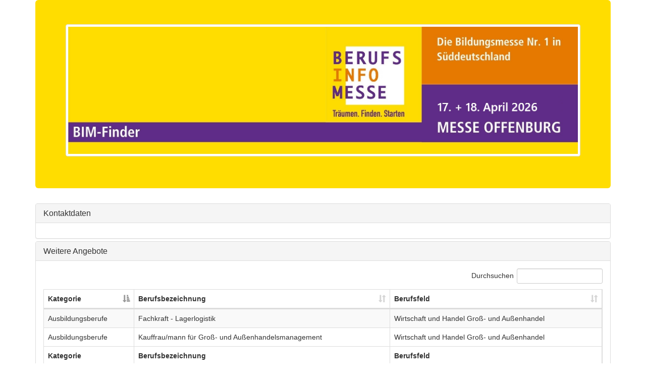

--- FILE ---
content_type: text/html; charset=utf-8
request_url: https://www.bim-finder.com/details.php?aussteller_id=4223702
body_size: 1931
content:


<!DOCTYPE html>
<html lang="de">
<head>
	<title></title>
	<meta charset="utf-8">
	<meta name="description" content="Berufsinfomesse: Informationen zu Ausbildung, Weiterbildung, Umschulung - neue Perspektiven fürs Berufsleben, Weiterbildungs-Chancen "/>
    <meta name="keywords" content="Beruf, Weiterbildung, Berufsleben, Ausbildung, Fortbildung, Umschulung, Berufsinformation, Ausbildung Offenburg, Ausbildungsplätze, Berufsinfomesse"/>
    <meta name="robots" content="index,follow,archive"/>
    <meta name="language" content="de"/>
	<meta name="viewport" content="width=device-width, initial-scale=1">
	<link rel="stylesheet" href="assets/bootstrap-3.3.7/css/bootstrap.min.css">
	<link rel="stylesheet" href="assets/font-awesome/css/font-awesome.min.css">
	<link rel="stylesheet" href="assets/popup.css">
<noscript>
Um den vollen Funktionsumfang dieser Webseite zu erfahren, benötigen Sie JavaScript. Hier finden Sie die <a href="http://www.enable-javascript.com/de/" target="_blank">Anleitung wie Sie JavaScript in Ihrem Browser einschalten</a>.
</noscript>
	<script src="assets/jquery-3.1.1.min.js"></script>
	<script src="assets/bootstrap-3.3.7/js/bootstrap.min.js"></script>
	
	<link rel="stylesheet" type="text/css" href="assets/DataTables/datatables.min.css">
	<script type="text/javascript" charset="utf8" src="assets/DataTables/datatables.min.js"></script>

<script type="text/javascript">
	$(document).ready(function() {

	var table=$('#suche').DataTable( {
		//dom: "Tfrtip",
		//ajax: "staff.php",
		responsive: {
			details: {
				type: 'column',
				target: -1
			}
		},
		columnDefs: [ 	{className: 'control', orderable: false, targets:   -1}
		],
		//"responsive": true,
		"paging":   false,
        "ordering": true,
        "info":     false,
        "filter":   true,
		order: [ 0, 'asc' ],
		"language": {"url": "assets/DataTables/de_DE.txt"}
	} );

	$('#btnprintall').click(function(){
		//$('#collapse1').collapse('hide');
		//$('#collapse2').collapse('hide');
		//$('#collapse3').collapse('hide');
		window.print();
	});
	
} );</script>
</head>
<body>

<div class="container">
  <div style="background:#ffdd00 !important" class="jumbotron text-center">
  <img class="img-responsive img-thumbnail center-block" alt="Berufsinformation Messe Offenburg" src="img/2026_Header_BIM_Finder.jpg" title="Berufsinformation Messe Offenburg">
 <p>
</p>

</div>

   <div id="kategorie_div" class="panel-group" id="accordion">
    <div class="panel panel-default">
      <div class="panel-heading">
        <h4  class="panel-title">
         Kontaktdaten
        </h4>
      </div>
      <div id="collapse1" class="panel-collapse collapse in">
        <div class="panel-body">
			
		</div>
      </div>
    </div>
	<!--Tabellen-->
	<div id="tabellen" class="panel panel-default ">
      <div class="panel-heading"> 
		 <h4 class="panel-title">Weitere Angebote
        </h4>
      </div>
      
	  <div id="t1" class="panel-collapse">
        <div class="panel-body">
		
		<table id="suche" class="table table-striped table-bordered dt-responsive" cellspacing="0" width="100%">
					<thead>
						<tr>
							<th>Kategorie</th>
							<th>Berufsbezeichnung</th>
							<th>Berufsfeld</th>
							<th></th>
						</tr>
					</thead>
					<tfoot>
						<tr>
							<th>Kategorie</th>
							<th>Berufsbezeichnung</th>
							<th>Berufsfeld</th>
							<th></th>
						</tr>
					</tfoot>
					<tbody>
<tr id="8628"><td>Ausbildungsberufe</td><td>Fachkraft - Lagerlogistik</td><td>Wirtschaft und Handel Groß- und Außenhandel</td><td></td></tr><tr id="8635"><td>Ausbildungsberufe</td><td>Kauffrau/mann für Groß- und Außenhandelsmanagement</td><td>Wirtschaft und Handel Groß- und Außenhandel</td><td></td></tr></table>
		<button id="btnprintall" type="button" class="btn" >Drucken</button>
		</div>
      </div>
    </div>
  </div> 
</div>

<footer>
<div class="container">
<div style="background:#ffdd00 !important" class="jumbotron text-center">
	
      <div class="row">
        <div class="col-md-4">
          <h2>Kontakt</h2>
		  
          <address>
			  <strong>Messe Offenburg-Ortenau GmbH</strong><br>
			  Schutterwälder Straße 3<br>
			  D-77656 Offenburg<br>
			  <a target="_blank" href="http://www.messe-offenburg.de/">www.messe-offenburg.de</a><br>
		  </address>

		  <address>
			  <strong>Alexander Fritz</strong><br>
			  <a href="mailto:fritz@messe-offenburg.de">fritz@messe-offenburg.de</a><br>
			  FON: +49 (0)781 9226-219
		  </address>
		  
        </div>
        <div class="col-md-4 noprint">
          <h2>Teilen</h2>
          <a class="btn btn-lg btn-social-icon btn-facebook" target="_blank" href="https://www.facebook.com/sharer/sharer.php?u=http%3A//www.bim-finder.com/">
		  <span class="fa fa-facebook"></span>
		  </a>
		  <a class="btn btn-lg btn-social-icon btn-twitter" target="_blank" href="https://twitter.com/home?status=http%3A//www.bim-finder.com/">
			<span class="fa fa-twitter"></span>
		  </a>
		  <a class="btn btn-lg btn-social-icon btn-google" target="_blank" href="https://plus.google.com/share?url=http%3A//www.bim-finder.com/">
			<span class="fa fa-google"></span>
		  </a>
		  <h2>Liken</h2>
		  <h4><a target="_blank" href="https://www.facebook.com/BerufsinfomesseOffenburg">Facebook</a></h4>
        </div>
        <div class="col-md-4 noprint">
         <h2>Infos</h2>
		 <h4><a target="_blank" href="http://www.messe-offenburg.de/de/impressum">Impressum</a></h4>
         <h2>Zurück zu:</h2>
		 <h4><a target="_blank" href="http://www.berufsinfomesse.de/"><img class="img-thumbnail center-block" alt="Berufsinformation Messe Offenburg" src="img/2020_BIM_LOGO_verysmall.jpg" title="Berufsinformation Messe Offenburg"></a></h4>
        </div>
    </div>
 
 
  
	</div>
</div>
</footer>
</body>
</html>


--- FILE ---
content_type: text/plain
request_url: https://www.bim-finder.com/assets/DataTables/de_DE.txt
body_size: 131
content:
{
    "select": {
        "rows": "%d Aussteller ausgewÃ¤hlt"
    },
	"emptyTable": "Keine Daten vorhanden",
	"loadingRecords": "Bitte warten - lÃ¤dt...",
	"processing": "Bitte warten...",
	"lengthMenu": "_MENU_ EintrÃ¤ge anzeigen",
	"zeroRecords": "Keine EintrÃ¤ge vorhanden.",
	"info": "_START_ bis _END_ von _TOTAL_ EintrÃ¤gen",
	"infoEmpty": "0 bis 0 von 0 EintrÃ¤gen",
	"infoFiltered": "(gefiltert von _MAX_  EintrÃ¤gen)",
	"infoPostFix": "",
	"search": "Durchsuchen",
	"url": "",
	"paginate": {
		"first":    "Erste",
		"previous": "ZurÃ¼ck",
		"next":     "Weiter",
		"last":     "Letzte"
	}
}